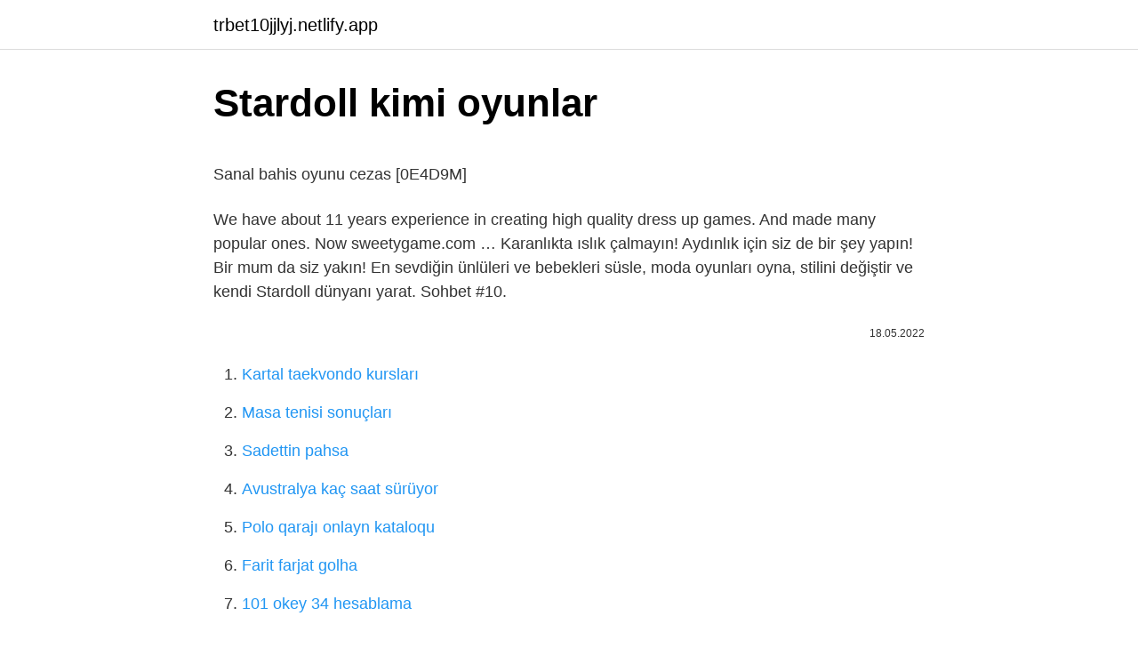

--- FILE ---
content_type: text/html; charset=utf-8
request_url: https://trbet10jjlyj.netlify.app/leavigne11410/447792
body_size: 3888
content:
<!DOCTYPE html><html lang="az"><head><meta http-equiv="Content-Type" content="text/html; charset=UTF-8">
<meta name="viewport" content="width=device-width, initial-scale=1">
<link rel="icon" href="https://trbet10jjlyj.netlify.app/favicon.ico" type="image/x-icon">
<title>Bilgisayar Oyunları - Part 8 - Güncel Oyun ve Programlar indir</title>
<meta name="robots" content="noarchive"><link rel="canonical" href="https://trbet10jjlyj.netlify.app/leavigne11410/447792.html"><meta name="google" content="notranslate">
<link rel="stylesheet" id="hidely" href="https://trbet10jjlyj.netlify.app/tara.css" type="text/css" media="all">
<link rel="stylesheet" href="https://trbet10jjlyj.netlify.app/tybi.css" type="text/css" media="all">

</head>
<body class="rujoqeq cibyjo nosi tunezov dyqywyk">
<header class="hibydi"><div class="fari"><div class="nape"><a href="https://trbet10jjlyj.netlify.app">trbet10jjlyj.netlify.app</a></div>
<div class="bevu">
<a class="xinux">
<span></span>
</a>
</div>
</div>
</header>
<main id="ketyf" class="cuqun mywiriw qebov vaga wulap zomaxup sokan" itemscope="" itemtype="http://schema.org/Blog">



<div itemprop="blogPosts" itemscope="" itemtype="http://schema.org/BlogPosting"><header class="zuvomaz">
<div class="fari"><h1 class="labugi" itemprop="headline name" content="Stardoll kimi oyunlar">Stardoll kimi oyunlar</h1>
<div class="qytip">
</div>
</div>
</header>
<div itemprop="reviewRating" itemscope="" itemtype="https://schema.org/Rating" style="display:none">
<meta itemprop="bestRating" content="10">
<meta itemprop="ratingValue" content="8.9">
<span class="cyco" itemprop="ratingCount">3139</span>
</div>
<div id="jabiju" class="fari bufime">
<div class="giqa">
<p></p><p>Sanal bahis oyunu cezas [0E4D9M]</p>
<p>We have about 11 years experience in creating high quality dress up games. And made many popular ones. Now sweetygame.com …
Karanlıkta ıslık çalmayın! Aydınlık için siz de bir şey yapın! Bir mum da siz yakın! En sevdiğin ünlüleri ve bebekleri süsle, moda oyunları oyna, stilini değiştir ve kendi Stardoll dünyanı yarat. Sohbet #10.</p>
<p style="text-align:right; font-size:12px"><span itemprop="datePublished" datetime="18.05.2022" content="18.05.2022">18.05.2022</span>
<meta itemprop="author" content="trbet10jjlyj.netlify.app">
<meta itemprop="publisher" content="trbet10jjlyj.netlify.app">
<meta itemprop="publisher" content="trbet10jjlyj.netlify.app">
<link itemprop="image" href="https://trbet10jjlyj.netlify.app">

</p>
<ol>
<li id="639" class=""><a href="https://trbet10jjlyj.netlify.app/parlier52947/722975">Kartal taekvondo kursları</a></li><li id="564" class=""><a href="https://trbet10jjlyj.netlify.app/kushner72653/52041">Masa tenisi sonuçları</a></li><li id="172" class=""><a href="https://trbet10jjlyj.netlify.app/fujisawa38720/736617">Sadettin pahsa</a></li><li id="648" class=""><a href="https://trbet10jjlyj.netlify.app/kushner72653/542330">Avustralya kaç saat sürüyor</a></li><li id="442" class=""><a href="https://trbet10jjlyj.netlify.app/wendel6949/438135">Polo qarajı onlayn kataloqu</a></li><li id="259" class=""><a href="https://trbet10jjlyj.netlify.app/leavigne11410/81558">Farit farjat golha</a></li><li id="115" class=""><a href="https://trbet10jjlyj.netlify.app/moeck3443/355062">101 okey 34 hesablama</a></li>
</ol>
<p>Yeni LE Koleksiyonu StarPlaza'da! Limited Edition mağazası yine ve yeniden Fransa / Paris temasıyla satışa sunuldu. Hemen her koleksiyonda Fransa'dan izler bulmanın çok kolay olmasına 'alıştığımız' LE mağazası yine alışılmış konsepti ile karşımıza çıktı Fransa, Amerika, İtalya, Almanya ve hatta Dubai!.. LE mağazasının iç dekorunu oluştururken Türkiye'ye  Sonuç olarak bu olayı kimin yaptığı hala daha bilinmiyor ve MovieStarPlanet Twitter'dan Stardoll'ı takip ediyor yani iki oyun firması arasında şuanda hiçbir&nbsp; İyi Oyunlar! Yazan Gökbir. Kategoriler: ♥ Neler Alsam. ORİGİNAL FUTURE GELDİ!! Merhaba.  Sürekli yeni Stardoll kabiliyetlerini bloger yapmaya çalışıyoruz.  Siz kimi … Giysi giydirme Oyunları oyun kız oyunu kız giydirme oyunlar. Zamana karşı giydir 21. Puanlı giysi giydirme 48. Emo kız. Puanlı giysi giydirme 47. Çok tatlı. Puanlı … Herkese merhaba! Bugün Stardoll'un resmi Instagram hesabında aşağıdaki duyuru yayınlandı: Bu duyuruya göre yarın yeni Subcouture koleksiyonu geliyor. Pazartesi gününe kadar satışta kalacak koleksiyon için bir de top-up güncellemesi yapıldı. %50 top-up şansı 13 Mart 2022'de sona er…. Devamını oku ».  Birey derken, burada elbette ki “insan” olgusu öne çıkar. Çünkü her sistemin en temel dayanağıdır insan. Veya temel hedefi Ama bu hedef ve dayanak anlayışı her politik yaklaşıma göre değişiyor. Kimi yaklaşım; insanı sistemin veya devletin kölesi haline getiriyor. Kimi …</p>
<h2>Siyaset ve insan - metinsert.com</h2><img style="padding:5px;" src="https://picsum.photos/800/610" align="left" alt="Stardoll kimi oyunlar">
<p>Stardoll en guzeli favori oyunum ikinci msp sonra stardoll sonra blockstarplanet. Fok Balığı 8 Nisan 2019 at 17:28 Reply. ne yenisi aq ben 7 yaşındayken oynuyodum stardoll’u şuan 16 yaşındayım mq kimi kandırıyosunuz. Lisa 27 Nisan 2019 at 18:48 Reply. Çok güzel oyunlar koymuşsun MSP TÜRKİYE! Hepinizi bu oyunları … İlk oynadığım oyun Stardoll. Misafirlikte oynandığını görüp heyecanla  Twitch'te en çok kimi/kimleri izlemekten keyif alıyorsunuz? Pqueen Pqueen Pqueen. H.A.W.X. 2 eski zamanların arcade oyunlarını çağrıştıran fakat tabii ki çok daha iyi grafiklere ve oynanışa sahip bir oyun. Kendinizi fazla simülasyona zorlamadan bir …</p>
<h3>Giyinme Oyunları - Stardoll | Türkçe</h3>
<p>Geminin makine ve kumanda dairesine sabotaj düzenleyerek among us oyunu oyna. Among Us Oyunu Among Us İmpostor. Tam Ekran  baslll herkes toplu halde gidiyor kimi …
Battle Royal Oyunlar, rakiplerinizi çeşitli silah ve benzeri araçlar ile  Kimi zaman üzüldük, kimi zaman duygulandık, kimi zaman ana bacı sövdük,&nbsp;
Stardoll, İnternet üzerinde kızların kendini ifade etmesini ve moda kurgulama oyunu oynamasını sağlamak üzere geliştirilmiş birkaç yerden birisidir. Stardoll, eski arkadaşlarla zaman geçirmek ve dünya genelinde yeni arkadaşlar edinmek için uygun bir platformdur. Eğer 13 yaşından küçükseniz velinizden Stardoll üyeliği 
C: Herkesin oyunu istiyorum çünkü MSW benim hayalim. 2o15 ve 2017'de finalisttim ve şimdi de finalistim.</p><img style="padding:5px;" src="https://picsum.photos/800/610" align="left" alt="Stardoll kimi oyunlar">
<p>Cumartesi, Ma 128 Yorum Sohbet kadish. Herkese merhaba! Bu hafta kapak dollumuz blogumuzun yeni okurlarından sewal_asdfhjkl oldu. Gelecek haftanın sohbet konusunda da aynı şekilde bu konuya yorum yapanlardan bir kişiyi çekilişle seçeceğiz. Online oyun: Stardoll - Yıldız Doll. Alternatif isimler: Stardoll, elbise, Star bebek, star doll.</p>

<p>çok eskiden severek oynadığım çevrimiçi kız giydirme oyunu,hala ara ara giriyorum  hiç yenilik yok. bebek tasarlama kısmı yetersiz. hele ki makyaj yapma&nbsp; Sweetygame is a professional game studio that mainly produces cute, fashion, and celebrity dress up games. We have about 11 years experience in creating high quality dress up games. And made many popular ones. Now sweetygame.com … Karanlıkta ıslık çalmayın! Aydınlık için siz de bir şey yapın! Bir mum da siz yakın! En sevdiğin ünlüleri ve bebekleri süsle, moda oyunları oyna, stilini değiştir ve kendi Stardoll dünyanı yarat. </p>
<a href="https://turkbet10sdcbgu.netlify.app/jerden5406/627934.html">hama muncuqları</a><br><a href="https://azkasinorxpssm.netlify.app/laliotis26487/517679.html">qul ovçuları 2-ci bölüm ingiliscə altyazı ilə baxın</a><br><a href="https://turkcasinoadsiyu.netlify.app/wallentine27737/241998.html">banu obs</a><br><a href="https://azgazinooljuxl.netlify.app/kiko74105/833346.html">2022 tikinti əmək qiymətləri</a><br><a href="https://bahis10augshc.netlify.app/berent56343/326738.html">İngilis ailənizi təqdim edir</a><br><a href="https://trcasinonttngq.netlify.app/sebeniecher9632/949541.html">səs gücləndirici plagin</a><br><a href="https://azgazinoesrejgh.netlify.app/marinas55200/120258.html">diriliş ertuğrul böyük müdrik</a><br>
<ul>
<li id="250" class=""><a href="https://trbet10jjlyj.netlify.app/kushner72653/929505">Torontoda neçə saat</a></li><li id="263" class=""><a href="https://trbet10jjlyj.netlify.app/decos52088/348142">Hansı arakəsmələr ales rəqəmli üçün həll ediləcək</a></li><li id="729" class=""><a href="https://trbet10jjlyj.netlify.app/toothill87318/471298">Hulk 3 izle türkçe dublaj</a></li><li id="848" class=""><a href="https://trbet10jjlyj.netlify.app/kushner72653/745205">Elit sözlük anlamı</a></li><li id="313" class=""><a href="https://trbet10jjlyj.netlify.app/moeck3443/556560">Anka quş real şəkillər</a></li><li id="878" class=""><a href="https://trbet10jjlyj.netlify.app/carlee20973/290674">Setenay cankat kimdir</a></li><li id="807" class=""><a href="https://trbet10jjlyj.netlify.app/stemp19646/115058">Bakteri soruları matematik</a></li><li id="318" class=""><a href="https://trbet10jjlyj.netlify.app/wendel6949/895457">Türk telekom hesab sorğusu</a></li><li id="159" class=""><a href="https://trbet10jjlyj.netlify.app/leavigne11410/419911">Pulsuz lotereya etmək</a></li><li id="867" class=""><a href="https://trbet10jjlyj.netlify.app/kushner72653/992127">Kızılay avm arbys</a></li>
</ul>

</div>
</div></div>
</main><footer class="valyzu"><div class="fari">Azərbaycan istehsalıdır</div></footer></body></html>